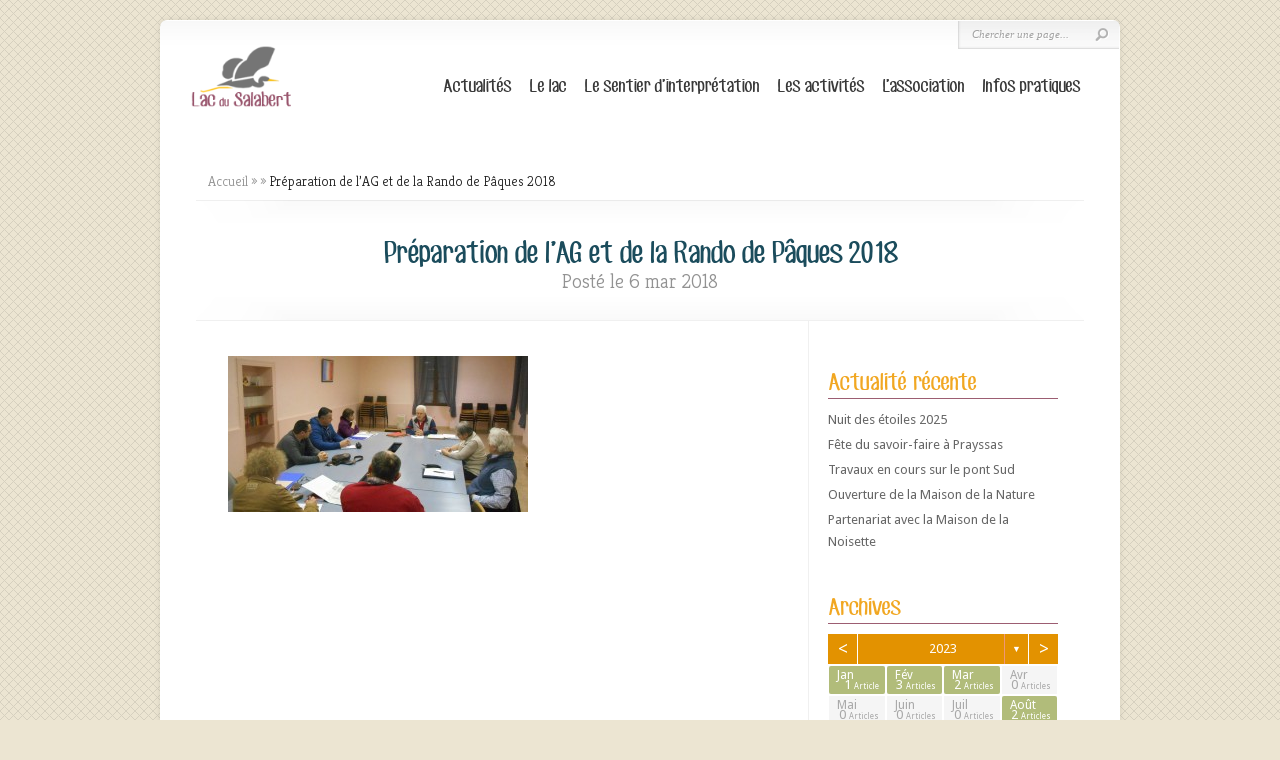

--- FILE ---
content_type: text/html; charset=UTF-8
request_url: http://sentier-lac-du-salabert.com/preparation-de-lag-2018-et-de-la-rando-de-paques/preparation-de-lag-et-de-la-rando-de-paques-2018/
body_size: 7800
content:
<!DOCTYPE html PUBLIC "-//W3C//DTD XHTML 1.0 Transitional//EN" "http://www.w3.org/TR/xhtml1/DTD/xhtml1-transitional.dtd">
<!--[if IE 6]>
<html xmlns="http://www.w3.org/1999/xhtml" id="ie6" lang="fr-FR">
<![endif]-->
<!--[if IE 7]>
<html xmlns="http://www.w3.org/1999/xhtml" id="ie7" lang="fr-FR">
<![endif]-->
<!--[if IE 8]>
<html xmlns="http://www.w3.org/1999/xhtml" id="ie8" lang="fr-FR">
<![endif]-->
<!--[if !(IE 6) | !(IE 7) | !(IE 8)  ]><!-->
<html xmlns="http://www.w3.org/1999/xhtml" lang="fr-FR">
<!--<![endif]-->
<head profile="http://gmpg.org/xfn/11">
<meta http-equiv="Content-Type" content="text/html; charset=UTF-8" />
<title>Préparation de l&rsquo;AG et de la Rando de Pâques 2018</title>

<link rel="stylesheet" href="http://sentier-lac-du-salabert.com/wp-content/themes/Chameleon/style.css" type="text/css" media="screen" />
<link rel="stylesheet" href="http://sentier-lac-du-salabert.com/wp-content/themes/Chameleon/css/colorpicker.css" type="text/css" media="screen" />

<link href='http://fonts.googleapis.com/css?family=Droid+Sans:regular,bold' rel='stylesheet' type='text/css'/>
<link href='http://fonts.googleapis.com/css?family=Kreon:light,regular' rel='stylesheet' type='text/css'/>

<link rel="pingback" href="http://sentier-lac-du-salabert.com/xmlrpc.php" />

<!--[if lt IE 7]>
	<link rel="stylesheet" type="text/css" href="http://sentier-lac-du-salabert.com/wp-content/themes/Chameleon/css/ie6style.css" />
	<script type="text/javascript" src="http://sentier-lac-du-salabert.com/wp-content/themes/Chameleon/js/DD_belatedPNG_0.0.8a-min.js"></script>
	<script type="text/javascript">DD_belatedPNG.fix('img#logo, span.overlay, a.zoom-icon, a.more-icon, #menu, #menu-right, #menu-content, ul#top-menu ul, #menu-bar, .footer-widget ul li, span.post-overlay, #content-area, .avatar-overlay, .comment-arrow, .testimonials-item-bottom, #quote, #bottom-shadow, #quote .container');</script>
<![endif]-->
<!--[if IE 7]>
	<link rel="stylesheet" type="text/css" href="http://sentier-lac-du-salabert.com/wp-content/themes/Chameleon/css/ie7style.css" />
<![endif]-->
<!--[if IE 8]>
	<link rel="stylesheet" type="text/css" href="http://sentier-lac-du-salabert.com/wp-content/themes/Chameleon/css/ie8style.css" />
<![endif]-->

<script type="text/javascript">
	document.documentElement.className = 'js';
</script>

<link rel="alternate" type="application/rss+xml" title="Le lac du Salabert &raquo; Flux" href="http://sentier-lac-du-salabert.com/feed/" />
<link rel="alternate" type="application/rss+xml" title="Le lac du Salabert &raquo; Flux des commentaires" href="http://sentier-lac-du-salabert.com/comments/feed/" />
<meta content="Chameleon v.3.8" name="generator"/><link rel='stylesheet' id='archives-cal-calendrier-css'  href='http://sentier-lac-du-salabert.com/wp-content/plugins/archives-calendar-widget/themes/calendrier.css?ver=1.0.12' type='text/css' media='all' />
<link rel='stylesheet' id='contact-form-7-css'  href='http://sentier-lac-du-salabert.com/wp-content/plugins/contact-form-7/includes/css/styles.css?ver=3.7.2' type='text/css' media='all' />
<link rel='stylesheet' id='foobox-free-min-css'  href='http://sentier-lac-du-salabert.com/wp-content/plugins/foobox-image-lightbox/free/css/foobox.free.min.css?ver=1.1.11' type='text/css' media='all' />
<link rel='stylesheet' id='wpwidget-lightbox-css'  href='http://sentier-lac-du-salabert.com/wp-content/plugins/wp-widget-gallery/css/lightbox.css?ver=3.9.9' type='text/css' media='all' />
<link rel='stylesheet' id='et_responsive-css'  href='http://sentier-lac-du-salabert.com/wp-content/themes/Chameleon/css/responsive.css?ver=3.9.9' type='text/css' media='all' />
<link rel='stylesheet' id='et_lb_modules-css'  href='http://sentier-lac-du-salabert.com/wp-content/plugins/elegantbuilder/style.css?ver=2.4' type='text/css' media='all' />
<link rel='stylesheet' id='et-shortcodes-css-css'  href='http://sentier-lac-du-salabert.com/wp-content/themes/Chameleon/epanel/shortcodes/css/shortcodes.css?ver=3.0' type='text/css' media='all' />
<link rel='stylesheet' id='et-shortcodes-responsive-css-css'  href='http://sentier-lac-du-salabert.com/wp-content/themes/Chameleon/epanel/shortcodes/css/shortcodes_responsive.css?ver=3.0' type='text/css' media='all' />
<link rel='stylesheet' id='fancybox-css'  href='http://sentier-lac-du-salabert.com/wp-content/themes/Chameleon/epanel/page_templates/js/fancybox/jquery.fancybox-1.3.4.css?ver=1.3.4' type='text/css' media='screen' />
<link rel='stylesheet' id='et_page_templates-css'  href='http://sentier-lac-du-salabert.com/wp-content/themes/Chameleon/epanel/page_templates/page_templates.css?ver=1.8' type='text/css' media='screen' />
<script type='text/javascript' src='http://sentier-lac-du-salabert.com/wp-includes/js/jquery/jquery.js?ver=1.11.0'></script>
<script type='text/javascript' src='http://sentier-lac-du-salabert.com/wp-includes/js/jquery/jquery-migrate.min.js?ver=1.2.1'></script>
<script type='text/javascript' src='http://sentier-lac-du-salabert.com/wp-content/themes/Chameleon/js/jquery.cycle.all.min.js?ver=1.0'></script>
<script type='text/javascript' src='http://sentier-lac-du-salabert.com/wp-content/plugins/archives-calendar-widget/admin/js/jquery.arcw-init.js?ver=1.0.12'></script>
<script type='text/javascript' src='http://sentier-lac-du-salabert.com/wp-content/plugins/foobox-image-lightbox/free/js/foobox.free.min.js?ver=1.1.11'></script>
<script type='text/javascript' src='http://sentier-lac-du-salabert.com/wp-content/plugins/flash-album-gallery/admin/js/swfobject.js?ver=2.2'></script>
<script type='text/javascript' src='http://sentier-lac-du-salabert.com/wp-content/plugins/flash-album-gallery/admin/js/swfaddress.js?ver=2.4'></script>
<link rel="EditURI" type="application/rsd+xml" title="RSD" href="http://sentier-lac-du-salabert.com/xmlrpc.php?rsd" />
<link rel="wlwmanifest" type="application/wlwmanifest+xml" href="http://sentier-lac-du-salabert.com/wp-includes/wlwmanifest.xml" /> 
<meta name="generator" content="WordPress 3.9.9" />
<link rel='shortlink' href='http://sentier-lac-du-salabert.com/?p=903' />

<!-- <meta name='Grand Flagallery' content='4.14' /> -->
<!-- used in scripts --><meta name="et_featured_auto_speed" content="5000" /><meta name="et_disable_toptier" content="0" /><meta name="et_featured_slider_auto" content="1" /><meta name="et_theme_folder" content="http://sentier-lac-du-salabert.com/wp-content/themes/Chameleon" /><link id='droid_sans' href='http://fonts.googleapis.com/css?family=Droid+Sans' rel='stylesheet' type='text/css' /><style type='text/css'>body { font-family: 'Droid Sans', Arial, sans-serif !important;  }</style><style type='text/css'>body {  }</style><meta name="viewport" content="width=device-width, initial-scale=1.0, maximum-scale=1.0, user-scalable=0" /><link rel="shortcut icon" href="http://sentier-lac-du-salabert.com/wp-content/uploads/2017/02/favicon.ico" />
<!-- All in One SEO Pack 2.1.4 by Michael Torbert of Semper Fi Web Design[633,716] -->
<link rel="canonical" href="http://sentier-lac-du-salabert.com/preparation-de-lag-2018-et-de-la-rando-de-paques/preparation-de-lag-et-de-la-rando-de-paques-2018/" />
<!-- /all in one seo pack -->
<style type="text/css" id="custom-background-css">
body.custom-background { background-color: #ece5d2; }
</style>
	<style type="text/css">
		#et_pt_portfolio_gallery { margin-left: -41px; margin-right: -51px; }
		.et_pt_portfolio_item { margin-left: 35px; }
		.et_portfolio_small { margin-left: -40px !important; }
		.et_portfolio_small .et_pt_portfolio_item { margin-left: 32px !important; }
		.et_portfolio_large { margin-left: -26px !important; }
		.et_portfolio_large .et_pt_portfolio_item { margin-left: 11px !important; }
	</style>

</head>
<body class="attachment single single-attachment postid-903 attachmentid-903 attachment-jpeg custom-background chrome et_includes_sidebar">
		<div id="container">
		<div id="header" class="clearfix">
			<a href="http://sentier-lac-du-salabert.com/">
								<img src="http://sentier-lac-du-salabert.com/wp-content/uploads/2017/03/logoSalabert.png" alt="Le lac du Salabert" id="logo"/>
			</a>
			<p id="slogan"></p>
			<a href="#" id="mobile_nav" class="closed">Navigation<span></span></a>
			<ul id="top-menu" class="nav"><li id="menu-item-2206" class="menu-item menu-item-type-post_type menu-item-object-page menu-item-2206"><a href="http://sentier-lac-du-salabert.com/actualites/">Actualités</a></li>
<li id="menu-item-140" class="menu-item menu-item-type-post_type menu-item-object-page menu-item-140"><a href="http://sentier-lac-du-salabert.com/le-lac/">Le lac</a></li>
<li id="menu-item-12" class="menu-item menu-item-type-post_type menu-item-object-page menu-item-12"><a href="http://sentier-lac-du-salabert.com/le-sentier-dinterpretation/">Le sentier d&rsquo;interprétation</a></li>
<li id="menu-item-411" class="menu-item menu-item-type-post_type menu-item-object-page menu-item-has-children menu-item-411"><a href="http://sentier-lac-du-salabert.com/les-activites/">Les activités</a>
<ul class="sub-menu">
	<li id="menu-item-2248" class="menu-item menu-item-type-post_type menu-item-object-page menu-item-2248"><a href="http://sentier-lac-du-salabert.com/calendrier-previsionnel-2025/">Calendrier prévisionnel 2025</a></li>
	<li id="menu-item-2245" class="menu-item menu-item-type-post_type menu-item-object-page menu-item-2245"><a href="http://sentier-lac-du-salabert.com/sorties-scolaires-2025/">Sorties scolaires 2025</a></li>
</ul>
</li>
<li id="menu-item-501" class="menu-item menu-item-type-post_type menu-item-object-page menu-item-501"><a href="http://sentier-lac-du-salabert.com/l-association/">L&rsquo;association</a></li>
<li id="menu-item-176" class="menu-item menu-item-type-post_type menu-item-object-page menu-item-176"><a href="http://sentier-lac-du-salabert.com/infos-pratiques/">Infos pratiques</a></li>
</ul>
			<div id="additional-info">
				<div id="et-social-icons">
									</div>

				<div id="search-form">
					<form method="get" id="searchform" action="http://sentier-lac-du-salabert.com//">
						<input type="text" value="Chercher une page..." name="s" id="searchinput" />
						<input type="image" src="http://sentier-lac-du-salabert.com/wp-content/themes/Chameleon/images/search_btn.png" id="searchsubmit" />
					</form>
				</div> <!-- end #search-form -->
			</div> <!-- end #additional-info -->
		</div> <!-- end #header -->
<div id="breadcrumbs">
					<a href="http://sentier-lac-du-salabert.com/">Accueil</a> <span class="raquo">&raquo;</span>

									<a href=""></a> <span class="raquo">&raquo;</span> Préparation de l&rsquo;AG et de la Rando de Pâques 2018					</div> <!-- end #breadcrumbs --><div id="category-name">
	<div id="category-inner">
				<h1 class="category-title">Préparation de l&rsquo;AG et de la Rando de Pâques 2018</h1>

		<!-- a.sa. Original top info under the title for each post -->
		<!-- <\?php if ( $et_tagline <> '' ) { ?>
			<p class="description"><\?php echo wp_kses( $et_tagline, array( 'span' => array() ) ); ?></p>
		<\?php } ?> -->

					
<!-- a.sa. Original post description - Access by home/category -->
	<!-- <p class="description">
		<\?php global $query_string;
		$new_query = new WP_Query($query_string);
		while ($new_query->have_posts()) $new_query->the_post(); ?>
			<\?php esc_html_e('Posted','Chameleon'); ?> <\?php if (in_array('author', get_option('chameleon_postinfo2'))) { ?> <\?php esc_html_e('by','Chameleon'); ?> <\?php the_author_posts_link(); ?><\?php }; ?><\?php if (in_array('date', get_option('chameleon_postinfo2'))) { ?> <\?php esc_html_e('on','Chameleon'); ?> <\?php the_time(esc_attr(get_option('chameleon_date_format'))) ?><\?php }; ?><\?php if (in_array('categories', get_option('chameleon_postinfo2'))) { ?> <\?php esc_html_e('in','Chameleon'); ?> <\?php the_category(', ') ?><\?php }; ?><\?php if (in_array('comments', get_option('chameleon_postinfo2'))) { ?> | <\?php comments_popup_link(esc_html__('0 comments','Chameleon'), esc_html__('1 comment','Chameleon'), '% '.esc_html__('comments','Chameleon')); ?><\?php }; ?>
		<\?php wp_reset_postdata() ?>
	</p> -->
<!-- new post description (date only) -->
	<p class="description">
					Posté  le 6 mar 2018			</p>
<!-- end modif -->

			</div> <!-- end #category-inner -->
</div> <!-- end #category-name -->
<div id="content" class="clearfix">
	<div id="left-area">
			<div class="entry post clearfix">
			
							
							
			<p class="attachment"><a href='http://sentier-lac-du-salabert.com/wp-content/uploads/2018/03/Preparation-de-lAG-et-de-la-rando-de-Paques-2018.jpg'><img width="300" height="156" src="http://sentier-lac-du-salabert.com/wp-content/uploads/2018/03/Preparation-de-lAG-et-de-la-rando-de-Paques-2018-300x156.jpg" class="attachment-medium" alt="Préparation de l&#039;AG et de la Rando de Pâques 2018" /></a></p>
								</div> <!-- end .entry -->

		
		
		<!-- You can start editing here. -->

<div id="comment-wrap">

		   <div id="comment-section" class="nocomments">
		  			 <!-- If comments are closed. -->
				<div id="respond">

				</div> <!-- end respond div -->
		  	   </div>
		
	
</div>		</div> 	<!-- end #left-area -->

	<div id="sidebar">
			<div id="recent-posts-2" class="widget widget_recent_entries">		<h3 class="title">Actualité récente</h3>		<ul>
					<li>
				<a href="http://sentier-lac-du-salabert.com/nuit-des-etoiles-2025/">Nuit des étoiles 2025</a>
						</li>
					<li>
				<a href="http://sentier-lac-du-salabert.com/fete-du-savoir-faire-a-prayssas/">Fête du savoir-faire à Prayssas</a>
						</li>
					<li>
				<a href="http://sentier-lac-du-salabert.com/travaux-en-cours-sur-le-pont-sud/">Travaux en cours sur le pont Sud</a>
						</li>
					<li>
				<a href="http://sentier-lac-du-salabert.com/ouverture-de-la-maison-de-la-nature/">Ouverture de la Maison de la Nature</a>
						</li>
					<li>
				<a href="http://sentier-lac-du-salabert.com/partenariat-avec-la-maison-de-la-noisette/">Partenariat avec la Maison de la Noisette</a>
						</li>
				</ul>
		</div> <!-- end .widget --><div id="archives_calendar-2" class="widget widget_archives_calendar"><h3 class="title">Archives</h3>
<!-- Archives Calendar Widget by Aleksei Polechin - alek´ - http://alek.be -->
<div class="calendar-archives pastel" id="arc-Archives-82"><div class="calendar-navigation"><a href="" class="prev-year"><span><</span></a><div class="menu-container years"><a href="http://sentier-lac-du-salabert.com/2023/?arcf=cat:5" class="title">2023</a><ul class="menu"><li><a href="http://sentier-lac-du-salabert.com/2023/?arcf=cat:5" class="2023 current" rel="0" >2023</a></li><li><a href="http://sentier-lac-du-salabert.com/2022/?arcf=cat:5" class="2022" rel="1" >2022</a></li><li><a href="http://sentier-lac-du-salabert.com/2021/?arcf=cat:5" class="2021" rel="2" >2021</a></li><li><a href="http://sentier-lac-du-salabert.com/2020/?arcf=cat:5" class="2020" rel="3" >2020</a></li><li><a href="http://sentier-lac-du-salabert.com/2019/?arcf=cat:5" class="2019" rel="4" >2019</a></li><li><a href="http://sentier-lac-du-salabert.com/2018/?arcf=cat:5" class="2018" rel="5" >2018</a></li><li><a href="http://sentier-lac-du-salabert.com/2017/?arcf=cat:5" class="2017" rel="6" >2017</a></li><li><a href="http://sentier-lac-du-salabert.com/2016/?arcf=cat:5" class="2016" rel="7" >2016</a></li><li><a href="http://sentier-lac-du-salabert.com/2015/?arcf=cat:5" class="2015" rel="8" >2015</a></li></ul><div class="arrow-down"><span>&#x25bc;</span></div></div><a href="" class="next-year"><span>></span></a></div><div class="archives-years"><div class="year 2023 current" rel="0"><div class="month has-posts"><a href="http://sentier-lac-du-salabert.com/2023/01/?arcf=cat:5" title="janvier, 2023 - 1 Article" data-date="2023-1"><span class="month-name">jan</span><span class="postcount"><span class="count-number">1</span> <span class="count-text">Article</span></span></a></div><div class="month has-posts"><a href="http://sentier-lac-du-salabert.com/2023/02/?arcf=cat:5" title="février, 2023 - 3 Articles" data-date="2023-2"><span class="month-name">fév</span><span class="postcount"><span class="count-number">3</span> <span class="count-text">Articles</span></span></a></div><div class="month has-posts"><a href="http://sentier-lac-du-salabert.com/2023/03/?arcf=cat:5" title="mars, 2023 - 2 Articles" data-date="2023-3"><span class="month-name">mar</span><span class="postcount"><span class="count-number">2</span> <span class="count-text">Articles</span></span></a></div><div class="month last"><span class="month-name">avr</span><span class="postcount"><span class="count-number">0</span> <span class="count-text">Articles</span></span></div><div class="month"><span class="month-name">mai</span><span class="postcount"><span class="count-number">0</span> <span class="count-text">Articles</span></span></div><div class="month"><span class="month-name">juin</span><span class="postcount"><span class="count-number">0</span> <span class="count-text">Articles</span></span></div><div class="month"><span class="month-name">juil</span><span class="postcount"><span class="count-number">0</span> <span class="count-text">Articles</span></span></div><div class="month last has-posts"><a href="http://sentier-lac-du-salabert.com/2023/08/?arcf=cat:5" title="août, 2023 - 2 Articles" data-date="2023-8"><span class="month-name">août</span><span class="postcount"><span class="count-number">2</span> <span class="count-text">Articles</span></span></a></div><div class="month"><span class="month-name">sept</span><span class="postcount"><span class="count-number">0</span> <span class="count-text">Articles</span></span></div><div class="month has-posts"><a href="http://sentier-lac-du-salabert.com/2023/10/?arcf=cat:5" title="octobre, 2023 - 2 Articles" data-date="2023-10"><span class="month-name">oct</span><span class="postcount"><span class="count-number">2</span> <span class="count-text">Articles</span></span></a></div><div class="month"><span class="month-name">nov</span><span class="postcount"><span class="count-number">0</span> <span class="count-text">Articles</span></span></div><div class="month last"><span class="month-name">déc</span><span class="postcount"><span class="count-number">0</span> <span class="count-text">Articles</span></span></div></div>
<div class="year 2022" rel="1"><div class="month has-posts"><a href="http://sentier-lac-du-salabert.com/2022/01/?arcf=cat:5" title="janvier, 2022 - 1 Article" data-date="2022-1"><span class="month-name">jan</span><span class="postcount"><span class="count-number">1</span> <span class="count-text">Article</span></span></a></div><div class="month"><span class="month-name">fév</span><span class="postcount"><span class="count-number">0</span> <span class="count-text">Articles</span></span></div><div class="month has-posts"><a href="http://sentier-lac-du-salabert.com/2022/03/?arcf=cat:5" title="mars, 2022 - 1 Article" data-date="2022-3"><span class="month-name">mar</span><span class="postcount"><span class="count-number">1</span> <span class="count-text">Article</span></span></a></div><div class="month last has-posts"><a href="http://sentier-lac-du-salabert.com/2022/04/?arcf=cat:5" title="avril, 2022 - 1 Article" data-date="2022-4"><span class="month-name">avr</span><span class="postcount"><span class="count-number">1</span> <span class="count-text">Article</span></span></a></div><div class="month"><span class="month-name">mai</span><span class="postcount"><span class="count-number">0</span> <span class="count-text">Articles</span></span></div><div class="month"><span class="month-name">juin</span><span class="postcount"><span class="count-number">0</span> <span class="count-text">Articles</span></span></div><div class="month"><span class="month-name">juil</span><span class="postcount"><span class="count-number">0</span> <span class="count-text">Articles</span></span></div><div class="month last"><span class="month-name">août</span><span class="postcount"><span class="count-number">0</span> <span class="count-text">Articles</span></span></div><div class="month"><span class="month-name">sept</span><span class="postcount"><span class="count-number">0</span> <span class="count-text">Articles</span></span></div><div class="month"><span class="month-name">oct</span><span class="postcount"><span class="count-number">0</span> <span class="count-text">Articles</span></span></div><div class="month"><span class="month-name">nov</span><span class="postcount"><span class="count-number">0</span> <span class="count-text">Articles</span></span></div><div class="month last"><span class="month-name">déc</span><span class="postcount"><span class="count-number">0</span> <span class="count-text">Articles</span></span></div></div>
<div class="year 2021" rel="2"><div class="month"><span class="month-name">jan</span><span class="postcount"><span class="count-number">0</span> <span class="count-text">Articles</span></span></div><div class="month"><span class="month-name">fév</span><span class="postcount"><span class="count-number">0</span> <span class="count-text">Articles</span></span></div><div class="month"><span class="month-name">mar</span><span class="postcount"><span class="count-number">0</span> <span class="count-text">Articles</span></span></div><div class="month last"><span class="month-name">avr</span><span class="postcount"><span class="count-number">0</span> <span class="count-text">Articles</span></span></div><div class="month"><span class="month-name">mai</span><span class="postcount"><span class="count-number">0</span> <span class="count-text">Articles</span></span></div><div class="month"><span class="month-name">juin</span><span class="postcount"><span class="count-number">0</span> <span class="count-text">Articles</span></span></div><div class="month has-posts"><a href="http://sentier-lac-du-salabert.com/2021/07/?arcf=cat:5" title="juillet, 2021 - 1 Article" data-date="2021-7"><span class="month-name">juil</span><span class="postcount"><span class="count-number">1</span> <span class="count-text">Article</span></span></a></div><div class="month last"><span class="month-name">août</span><span class="postcount"><span class="count-number">0</span> <span class="count-text">Articles</span></span></div><div class="month"><span class="month-name">sept</span><span class="postcount"><span class="count-number">0</span> <span class="count-text">Articles</span></span></div><div class="month"><span class="month-name">oct</span><span class="postcount"><span class="count-number">0</span> <span class="count-text">Articles</span></span></div><div class="month"><span class="month-name">nov</span><span class="postcount"><span class="count-number">0</span> <span class="count-text">Articles</span></span></div><div class="month last"><span class="month-name">déc</span><span class="postcount"><span class="count-number">0</span> <span class="count-text">Articles</span></span></div></div>
<div class="year 2020" rel="3"><div class="month has-posts"><a href="http://sentier-lac-du-salabert.com/2020/01/?arcf=cat:5" title="janvier, 2020 - 2 Articles" data-date="2020-1"><span class="month-name">jan</span><span class="postcount"><span class="count-number">2</span> <span class="count-text">Articles</span></span></a></div><div class="month"><span class="month-name">fév</span><span class="postcount"><span class="count-number">0</span> <span class="count-text">Articles</span></span></div><div class="month has-posts"><a href="http://sentier-lac-du-salabert.com/2020/03/?arcf=cat:5" title="mars, 2020 - 1 Article" data-date="2020-3"><span class="month-name">mar</span><span class="postcount"><span class="count-number">1</span> <span class="count-text">Article</span></span></a></div><div class="month last"><span class="month-name">avr</span><span class="postcount"><span class="count-number">0</span> <span class="count-text">Articles</span></span></div><div class="month"><span class="month-name">mai</span><span class="postcount"><span class="count-number">0</span> <span class="count-text">Articles</span></span></div><div class="month"><span class="month-name">juin</span><span class="postcount"><span class="count-number">0</span> <span class="count-text">Articles</span></span></div><div class="month"><span class="month-name">juil</span><span class="postcount"><span class="count-number">0</span> <span class="count-text">Articles</span></span></div><div class="month last"><span class="month-name">août</span><span class="postcount"><span class="count-number">0</span> <span class="count-text">Articles</span></span></div><div class="month"><span class="month-name">sept</span><span class="postcount"><span class="count-number">0</span> <span class="count-text">Articles</span></span></div><div class="month"><span class="month-name">oct</span><span class="postcount"><span class="count-number">0</span> <span class="count-text">Articles</span></span></div><div class="month"><span class="month-name">nov</span><span class="postcount"><span class="count-number">0</span> <span class="count-text">Articles</span></span></div><div class="month last"><span class="month-name">déc</span><span class="postcount"><span class="count-number">0</span> <span class="count-text">Articles</span></span></div></div>
<div class="year 2019" rel="4"><div class="month has-posts"><a href="http://sentier-lac-du-salabert.com/2019/01/?arcf=cat:5" title="janvier, 2019 - 3 Articles" data-date="2019-1"><span class="month-name">jan</span><span class="postcount"><span class="count-number">3</span> <span class="count-text">Articles</span></span></a></div><div class="month has-posts"><a href="http://sentier-lac-du-salabert.com/2019/02/?arcf=cat:5" title="février, 2019 - 1 Article" data-date="2019-2"><span class="month-name">fév</span><span class="postcount"><span class="count-number">1</span> <span class="count-text">Article</span></span></a></div><div class="month has-posts"><a href="http://sentier-lac-du-salabert.com/2019/03/?arcf=cat:5" title="mars, 2019 - 3 Articles" data-date="2019-3"><span class="month-name">mar</span><span class="postcount"><span class="count-number">3</span> <span class="count-text">Articles</span></span></a></div><div class="month last has-posts"><a href="http://sentier-lac-du-salabert.com/2019/04/?arcf=cat:5" title="avril, 2019 - 3 Articles" data-date="2019-4"><span class="month-name">avr</span><span class="postcount"><span class="count-number">3</span> <span class="count-text">Articles</span></span></a></div><div class="month"><span class="month-name">mai</span><span class="postcount"><span class="count-number">0</span> <span class="count-text">Articles</span></span></div><div class="month has-posts"><a href="http://sentier-lac-du-salabert.com/2019/06/?arcf=cat:5" title="juin, 2019 - 6 Articles" data-date="2019-6"><span class="month-name">juin</span><span class="postcount"><span class="count-number">6</span> <span class="count-text">Articles</span></span></a></div><div class="month has-posts"><a href="http://sentier-lac-du-salabert.com/2019/07/?arcf=cat:5" title="juillet, 2019 - 2 Articles" data-date="2019-7"><span class="month-name">juil</span><span class="postcount"><span class="count-number">2</span> <span class="count-text">Articles</span></span></a></div><div class="month last"><span class="month-name">août</span><span class="postcount"><span class="count-number">0</span> <span class="count-text">Articles</span></span></div><div class="month"><span class="month-name">sept</span><span class="postcount"><span class="count-number">0</span> <span class="count-text">Articles</span></span></div><div class="month"><span class="month-name">oct</span><span class="postcount"><span class="count-number">0</span> <span class="count-text">Articles</span></span></div><div class="month"><span class="month-name">nov</span><span class="postcount"><span class="count-number">0</span> <span class="count-text">Articles</span></span></div><div class="month last has-posts"><a href="http://sentier-lac-du-salabert.com/2019/12/?arcf=cat:5" title="décembre, 2019 - 1 Article" data-date="2019-12"><span class="month-name">déc</span><span class="postcount"><span class="count-number">1</span> <span class="count-text">Article</span></span></a></div></div>
<div class="year 2018" rel="5"><div class="month has-posts"><a href="http://sentier-lac-du-salabert.com/2018/01/?arcf=cat:5" title="janvier, 2018 - 1 Article" data-date="2018-1"><span class="month-name">jan</span><span class="postcount"><span class="count-number">1</span> <span class="count-text">Article</span></span></a></div><div class="month"><span class="month-name">fév</span><span class="postcount"><span class="count-number">0</span> <span class="count-text">Articles</span></span></div><div class="month has-posts"><a href="http://sentier-lac-du-salabert.com/2018/03/?arcf=cat:5" title="mars, 2018 - 3 Articles" data-date="2018-3"><span class="month-name">mar</span><span class="postcount"><span class="count-number">3</span> <span class="count-text">Articles</span></span></a></div><div class="month last has-posts"><a href="http://sentier-lac-du-salabert.com/2018/04/?arcf=cat:5" title="avril, 2018 - 2 Articles" data-date="2018-4"><span class="month-name">avr</span><span class="postcount"><span class="count-number">2</span> <span class="count-text">Articles</span></span></a></div><div class="month has-posts"><a href="http://sentier-lac-du-salabert.com/2018/05/?arcf=cat:5" title="mai, 2018 - 2 Articles" data-date="2018-5"><span class="month-name">mai</span><span class="postcount"><span class="count-number">2</span> <span class="count-text">Articles</span></span></a></div><div class="month has-posts"><a href="http://sentier-lac-du-salabert.com/2018/06/?arcf=cat:5" title="juin, 2018 - 2 Articles" data-date="2018-6"><span class="month-name">juin</span><span class="postcount"><span class="count-number">2</span> <span class="count-text">Articles</span></span></a></div><div class="month"><span class="month-name">juil</span><span class="postcount"><span class="count-number">0</span> <span class="count-text">Articles</span></span></div><div class="month last"><span class="month-name">août</span><span class="postcount"><span class="count-number">0</span> <span class="count-text">Articles</span></span></div><div class="month"><span class="month-name">sept</span><span class="postcount"><span class="count-number">0</span> <span class="count-text">Articles</span></span></div><div class="month"><span class="month-name">oct</span><span class="postcount"><span class="count-number">0</span> <span class="count-text">Articles</span></span></div><div class="month"><span class="month-name">nov</span><span class="postcount"><span class="count-number">0</span> <span class="count-text">Articles</span></span></div><div class="month last"><span class="month-name">déc</span><span class="postcount"><span class="count-number">0</span> <span class="count-text">Articles</span></span></div></div>
<div class="year 2017" rel="6"><div class="month"><span class="month-name">jan</span><span class="postcount"><span class="count-number">0</span> <span class="count-text">Articles</span></span></div><div class="month"><span class="month-name">fév</span><span class="postcount"><span class="count-number">0</span> <span class="count-text">Articles</span></span></div><div class="month has-posts"><a href="http://sentier-lac-du-salabert.com/2017/03/?arcf=cat:5" title="mars, 2017 - 3 Articles" data-date="2017-3"><span class="month-name">mar</span><span class="postcount"><span class="count-number">3</span> <span class="count-text">Articles</span></span></a></div><div class="month last has-posts"><a href="http://sentier-lac-du-salabert.com/2017/04/?arcf=cat:5" title="avril, 2017 - 2 Articles" data-date="2017-4"><span class="month-name">avr</span><span class="postcount"><span class="count-number">2</span> <span class="count-text">Articles</span></span></a></div><div class="month has-posts"><a href="http://sentier-lac-du-salabert.com/2017/05/?arcf=cat:5" title="mai, 2017 - 3 Articles" data-date="2017-5"><span class="month-name">mai</span><span class="postcount"><span class="count-number">3</span> <span class="count-text">Articles</span></span></a></div><div class="month has-posts"><a href="http://sentier-lac-du-salabert.com/2017/06/?arcf=cat:5" title="juin, 2017 - 2 Articles" data-date="2017-6"><span class="month-name">juin</span><span class="postcount"><span class="count-number">2</span> <span class="count-text">Articles</span></span></a></div><div class="month has-posts"><a href="http://sentier-lac-du-salabert.com/2017/07/?arcf=cat:5" title="juillet, 2017 - 1 Article" data-date="2017-7"><span class="month-name">juil</span><span class="postcount"><span class="count-number">1</span> <span class="count-text">Article</span></span></a></div><div class="month last"><span class="month-name">août</span><span class="postcount"><span class="count-number">0</span> <span class="count-text">Articles</span></span></div><div class="month"><span class="month-name">sept</span><span class="postcount"><span class="count-number">0</span> <span class="count-text">Articles</span></span></div><div class="month"><span class="month-name">oct</span><span class="postcount"><span class="count-number">0</span> <span class="count-text">Articles</span></span></div><div class="month"><span class="month-name">nov</span><span class="postcount"><span class="count-number">0</span> <span class="count-text">Articles</span></span></div><div class="month last has-posts"><a href="http://sentier-lac-du-salabert.com/2017/12/?arcf=cat:5" title="décembre, 2017 - 1 Article" data-date="2017-12"><span class="month-name">déc</span><span class="postcount"><span class="count-number">1</span> <span class="count-text">Article</span></span></a></div></div>
<div class="year 2016" rel="7"><div class="month"><span class="month-name">jan</span><span class="postcount"><span class="count-number">0</span> <span class="count-text">Articles</span></span></div><div class="month"><span class="month-name">fév</span><span class="postcount"><span class="count-number">0</span> <span class="count-text">Articles</span></span></div><div class="month has-posts"><a href="http://sentier-lac-du-salabert.com/2016/03/?arcf=cat:5" title="mars, 2016 - 3 Articles" data-date="2016-3"><span class="month-name">mar</span><span class="postcount"><span class="count-number">3</span> <span class="count-text">Articles</span></span></a></div><div class="month last"><span class="month-name">avr</span><span class="postcount"><span class="count-number">0</span> <span class="count-text">Articles</span></span></div><div class="month has-posts"><a href="http://sentier-lac-du-salabert.com/2016/05/?arcf=cat:5" title="mai, 2016 - 2 Articles" data-date="2016-5"><span class="month-name">mai</span><span class="postcount"><span class="count-number">2</span> <span class="count-text">Articles</span></span></a></div><div class="month has-posts"><a href="http://sentier-lac-du-salabert.com/2016/06/?arcf=cat:5" title="juin, 2016 - 1 Article" data-date="2016-6"><span class="month-name">juin</span><span class="postcount"><span class="count-number">1</span> <span class="count-text">Article</span></span></a></div><div class="month"><span class="month-name">juil</span><span class="postcount"><span class="count-number">0</span> <span class="count-text">Articles</span></span></div><div class="month last"><span class="month-name">août</span><span class="postcount"><span class="count-number">0</span> <span class="count-text">Articles</span></span></div><div class="month"><span class="month-name">sept</span><span class="postcount"><span class="count-number">0</span> <span class="count-text">Articles</span></span></div><div class="month"><span class="month-name">oct</span><span class="postcount"><span class="count-number">0</span> <span class="count-text">Articles</span></span></div><div class="month"><span class="month-name">nov</span><span class="postcount"><span class="count-number">0</span> <span class="count-text">Articles</span></span></div><div class="month last has-posts"><a href="http://sentier-lac-du-salabert.com/2016/12/?arcf=cat:5" title="décembre, 2016 - 1 Article" data-date="2016-12"><span class="month-name">déc</span><span class="postcount"><span class="count-number">1</span> <span class="count-text">Article</span></span></a></div></div>
<div class="year 2015 last" rel="8"><div class="month"><span class="month-name">jan</span><span class="postcount"><span class="count-number">0</span> <span class="count-text">Articles</span></span></div><div class="month"><span class="month-name">fév</span><span class="postcount"><span class="count-number">0</span> <span class="count-text">Articles</span></span></div><div class="month"><span class="month-name">mar</span><span class="postcount"><span class="count-number">0</span> <span class="count-text">Articles</span></span></div><div class="month last has-posts"><a href="http://sentier-lac-du-salabert.com/2015/04/?arcf=cat:5" title="avril, 2015 - 1 Article" data-date="2015-4"><span class="month-name">avr</span><span class="postcount"><span class="count-number">1</span> <span class="count-text">Article</span></span></a></div><div class="month"><span class="month-name">mai</span><span class="postcount"><span class="count-number">0</span> <span class="count-text">Articles</span></span></div><div class="month"><span class="month-name">juin</span><span class="postcount"><span class="count-number">0</span> <span class="count-text">Articles</span></span></div><div class="month"><span class="month-name">juil</span><span class="postcount"><span class="count-number">0</span> <span class="count-text">Articles</span></span></div><div class="month last"><span class="month-name">août</span><span class="postcount"><span class="count-number">0</span> <span class="count-text">Articles</span></span></div><div class="month"><span class="month-name">sept</span><span class="postcount"><span class="count-number">0</span> <span class="count-text">Articles</span></span></div><div class="month"><span class="month-name">oct</span><span class="postcount"><span class="count-number">0</span> <span class="count-text">Articles</span></span></div><div class="month"><span class="month-name">nov</span><span class="postcount"><span class="count-number">0</span> <span class="count-text">Articles</span></span></div><div class="month last"><span class="month-name">déc</span><span class="postcount"><span class="count-number">0</span> <span class="count-text">Articles</span></span></div></div>
</div></div><!-- END - Archives Calendar Widget by Aleksei Polechin - alek´ - http://alek.be --></div> <!-- end .widget --></div> <!-- end #sidebar --></div> <!-- end #content -->

		<div id="footer">
			<div id="footer-content" class="clearfix">
				<div id="footer-widgets" class="clearfix">
														</div> <!-- end #footer-widgets -->

			<!-- a.sa. New footer with secondary menu -->
				<p id="footMenu"><a href="http://sentier-lac-du-salabert.com/infos-pratiques/nous-contacter">Contact</a> - <a href="http://sentier-lac-du-salabert.com/infos-pratiques/nous-situer">Nous situer</a> - <a href="http://sentier-lac-du-salabert.com/infos-pratiques/nos-amis">Nos amis</a> - <a href="http://sentier-lac-du-salabert.com/infos-pratiques/mentions-legales">Mentions légales</a></p>
				
				<p id="coordGPS">
				<img class="footLogo" src="http://sentier-lac-du-salabert.com/wp-content/uploads/2017/02/logo_05.png" alt="Le Héron" / >
				<strong>Association « Le Héron »</strong> (adresse postale) – <i>Mairie de Lacépède</i> – 1 rue du Temple – 47360 Lacépède</br>
				<span id="footReturn1"><strong>Florence DEVÈS</strong> (présidente) <strong>06.51.97.77.38</strong> – Courriel : <strong><a href="mailto:assoleheron47@gmail.com">assoleheron47@gmail.com</a></strong></br></span>
				Coordonnées GPS du lac <span id="footReturn2">=> <strong>44.31456103753122, 0.4653862593171279</strong></span></br>
				</p> <!-- -->
				<p id="copyright"><span class="footLogo">Fièrement propulsé par  <a href="http://www.wordpress.org">WordPress</a></span><strong>&#169; 2016-2024</strong> <a href="mailto:assoleheron47@gmail.com">Association Le Héron</a> - Webmaster : <a href="mailto:auroresagot@orange.fr">Aurore SAGOT</a></p><!-- -->
			<!-- original footer -->
				<!-- <p id="copyright"><\?php esc_html_e('Designed by ','Chameleon'); ?> <a href="http://www.elegantthemes.com" title="Premium WordPress Themes">Elegant WordPress Themes</a> | <\?php esc_html_e('Powered by ','Chameleon'); ?> <a href="http://www.wordpress.org">WordPress</a></p> -->
			<!-- end modif -->

			</div> <!-- end #footer-content -->
		</div> <!-- end #footer -->
	</div> <!-- end #container -->
	<script src="http://sentier-lac-du-salabert.com/wp-content/themes/Chameleon/js/jquery.easing.1.3.js" type="text/javascript"></script>
<script src="http://sentier-lac-du-salabert.com/wp-content/themes/Chameleon/js/superfish.js" type="text/javascript"></script>
<script src="http://sentier-lac-du-salabert.com/wp-content/themes/Chameleon/js/custom.js" type="text/javascript"></script>	<link rel='stylesheet' id='archives-cal-pastel-css'  href='http://sentier-lac-du-salabert.com/wp-content/plugins/archives-calendar-widget/themes/pastel.css?ver=1.0.12' type='text/css' media='all' />
<script type='text/javascript' src='http://sentier-lac-du-salabert.com/wp-content/themes/Chameleon/js/jquery.flexslider-min.js?ver=1.0'></script>
<script type='text/javascript' src='http://sentier-lac-du-salabert.com/wp-content/themes/Chameleon/js/et_flexslider.js?ver=1.0'></script>
<script type='text/javascript' src='http://sentier-lac-du-salabert.com/wp-includes/js/comment-reply.min.js?ver=3.9.9'></script>
<script type='text/javascript' src='http://sentier-lac-du-salabert.com/wp-content/plugins/contact-form-7/includes/js/jquery.form.min.js?ver=3.50.0-2014.02.05'></script>
<script type='text/javascript'>
/* <![CDATA[ */
var _wpcf7 = {"loaderUrl":"http:\/\/sentier-lac-du-salabert.com\/wp-content\/plugins\/contact-form-7\/images\/ajax-loader.gif","sending":"Envoi en cours ..."};
/* ]]> */
</script>
<script type='text/javascript' src='http://sentier-lac-du-salabert.com/wp-content/plugins/contact-form-7/includes/js/scripts.js?ver=3.7.2'></script>
<script type='text/javascript' src='http://sentier-lac-du-salabert.com/wp-content/plugins/wp-widget-gallery/js/lightbox-2.6.min.js?ver=3.9.9'></script>
<script type='text/javascript' src='http://sentier-lac-du-salabert.com/wp-content/plugins/wp-widget-gallery/js/jquery.cycle.js?ver=3.9.9'></script>
<script type='text/javascript' src='http://sentier-lac-du-salabert.com/wp-content/plugins/wp-widget-gallery/js/jquery.carousel.js?ver=3.9.9'></script>
<script type='text/javascript' src='http://sentier-lac-du-salabert.com/wp-content/themes/Chameleon/epanel/page_templates/js/fancybox/jquery.easing-1.3.pack.js?ver=1.3.4'></script>
<script type='text/javascript' src='http://sentier-lac-du-salabert.com/wp-content/themes/Chameleon/epanel/page_templates/js/fancybox/jquery.fancybox-1.3.4.pack.js?ver=1.3.4'></script>
<script type='text/javascript'>
/* <![CDATA[ */
var et_ptemplates_strings = {"captcha":"le code anti-spam...","fill":"Entrer","field":" ","invalid":"Adresse mail invalide"};
/* ]]> */
</script>
<script type='text/javascript' src='http://sentier-lac-du-salabert.com/wp-content/themes/Chameleon/epanel/page_templates/js/et-ptemplates-frontend.js?ver=1.1'></script>
<script type="text/javascript">/* Run FooBox FREE (v1.1.11) */
(function( FOOBOX, $, undefined ) {
  FOOBOX.o = {wordpress: { enabled: true }, excludes:'.fbx-link,.nofoobox,.nolightbox,a[href*="pinterest.com/pin/create/button/"]', affiliate : { enabled: false }};
  FOOBOX.init = function() {
    $(".fbx-link").removeClass("fbx-link");
    $(".foogallery-container.foogallery-lightbox-foobox, .foogallery-container.foogallery-lightbox-foobox-free, .gallery, .wp-caption, a:has(img[class*=wp-image-]), .foobox").foobox(FOOBOX.o);
  };
}( window.FOOBOX = window.FOOBOX || {}, FooBox.$ ));

FooBox.ready(function() {

  jQuery("body").append("<span style=\"font-family:'foobox'; color:transparent; position:absolute; top:-1000em;\">f</span>");
  FOOBOX.init();

});
</script></body>
</html>

--- FILE ---
content_type: text/css
request_url: http://sentier-lac-du-salabert.com/wp-content/plugins/archives-calendar-widget/themes/pastel.css?ver=1.0.12
body_size: 7698
content:
/* Contribution aurore sagot for Le Héron http://sentier-lac-du-salabert.com */
/* Original values in comments | 2017 */

.calendar-archives{
	position:relative;
	width:100%;
	}
.calendar-archives *{
	box-sizing:border-box !important
	}
.calendar-archives a:focus,.calendar-archives a:active{
	outline:none !important
	}
.calendar-archives>.calendar-navigation{
	position:relative;
	display:table;
	width:100%;
	height:30px
	}
.calendar-archives>.calendar-navigation>.prev-year,.calendar-archives>.calendar-navigation>.next-year,.calendar-archives>.calendar-navigation>.menu-container{
	position:relative;
	display:table-cell;
	height:30px;
	vertical-align:middle
	}
.calendar-archives>.calendar-navigation>.prev-year>a.title,.calendar-archives>.calendar-navigation>.next-year>a.title,.calendar-archives>.calendar-navigation>.menu-container>a.title{
	display:block;
	height:30px;
	line-height:30px
	}
.calendar-archives>.calendar-navigation>.prev-year>ul.menu,.calendar-archives>.calendar-navigation>.next-year>ul.menu,.calendar-archives>.calendar-navigation>.menu-container>ul.menu{
	position:absolute;
	display:none;
	width:100%;
	top:0;
	overflow:hidden;
	background-color:#FFF;
	z-index:99
	}
.calendar-archives>.calendar-navigation>.prev-year li,.calendar-archives>.calendar-navigation>.next-year li,.calendar-archives>.calendar-navigation>.menu-container li{
	display:block
	}
.calendar-archives>.calendar-navigation>.prev-year li>a,.calendar-archives>.calendar-navigation>.next-year li>a,.calendar-archives>.calendar-navigation>.menu-container li>a{
	display:block;
	height:30px;
	line-height:30px
	}
.calendar-archives>.calendar-navigation>.prev-year>.arrow-down,.calendar-archives>.calendar-navigation>.next-year>.arrow-down,.calendar-archives>.calendar-navigation>.menu-container>.arrow-down{
	position:absolute;
	top:0;
	right:0;
	height:30px;
	line-height:30px;
	font-family:Verdana, Arial, Helvetica, sans-serif
	}
.calendar-archives>.archives-years{
	position:relative;
	overflow:hidden
	}
.calendar-archives>.archives-years>.year{
	position:absolute;
	top:0;
	left:0;
	margin-left:-100%;
	width:100%;
	z-index:0
	}
.calendar-archives>.archives-years>.year .year-link{
	display:none
	}
.calendar-archives>.archives-years>.year.last{
	position:relative
	}
.calendar-archives>.archives-years>.year.current{
	margin-left:0;
	z-index:1
	}
.calendar-archives .month,.calendar-archives .day{
	position:relative;
	overflow:hidden;
	float:left
	}
.calendar-archives .month{
	width:25%;
	height:50px
	}
.calendar-archives .day{
	width:14.28571% !important
	}
.settings_page_Archives_Calendar_Widget #TB_ajaxContent{
	background-color:#fff
	}
.calendar-archives.pastel .calendar-navigation{
	height:25px !important; /* 30px */
	margin-bottom:1px;
	border-radius:0px;
	color:#FFF;
	background-color:#e39200 /* #EF9677 */
	}
.calendar-archives.pastel .calendar-navigation>.prev-year,.calendar-archives.pastel .calendar-navigation>.next-year{
	width:30px;
	border-radius:0px;
	font-size:18px;
	text-align:center;
	color:#FFF
	}
.calendar-archives.pastel .calendar-navigation>.prev-year:hover,.calendar-archives.pastel .calendar-navigation>.next-year:hover{
	background-color:#86CAE9;
	}
.calendar-archives.pastel .calendar-navigation>.prev-year.disabled,.calendar-archives.pastel .calendar-navigation>.next-year.disabled{
	opacity:.4;
	cursor:default
	}
.calendar-archives.pastel .calendar-navigation>.prev-year.disabled:hover,.calendar-archives.pastel .calendar-navigation>.next-year.disabled:hover{
	background:none
	}
.calendar-archives.pastel .calendar-navigation>.prev-year{
	border-right:1px #FFF solid
	}
.calendar-archives.pastel .calendar-navigation>.next-year{
	border-left:1px #FFF solid
	}
.calendar-archives.pastel .calendar-navigation>.menu-container{
	position:relative;
	height:25px; /* 30px */
	padding:0;
	text-align:center;
	text-transform:capitalize
	}
.calendar-archives.pastel .calendar-navigation>.menu-container:hover{
	background-color:#EA8462
	}
.calendar-archives.pastel .calendar-navigation>.menu-container>a.title{
	display:block;
	height:25px; /* 30px */
	line-height:25px; /*30px */
	color:#FFF;
	vertical-align:middle
	}
.calendar-archives.pastel .calendar-navigation>.menu-container>ul,.calendar-archives.pastel .calendar-navigation>.menu-container>ul>li{
	margin:0;
	padding:0
	}
.calendar-archives.pastel .calendar-navigation>.menu-container>ul.menu{
	position:absolute;
	display:none;
	width:100%;
	top:0;
	overflow:hidden;
	border:none;
	box-shadow:0 0 10px #000;
	background-color:#FFF;
	z-index:99
	}
.calendar-archives.pastel .calendar-navigation>.menu-container li{
	display:block
	}
.calendar-archives.pastel .calendar-navigation>.menu-container li>a{
	display:block;
	height:30px;
	line-height:30px;
	color:#86CAE9
	}
.calendar-archives.pastel .calendar-navigation>.menu-container li>a:hover{
	background-color:#86CAE9;
	cursor:pointer;
	color:#FFF
	}
.calendar-archives.pastel .calendar-navigation>.menu-container li>a.selected{
	color:#FFF;
	background-color:#F2C8BA
	}
.calendar-archives.pastel .calendar-navigation>.menu-container li>a.selected:hover{
	text-decoration:none;
	cursor:default;
	background-color:#F2C8BA
	}
.calendar-archives.pastel .calendar-navigation>.menu-container>.arrow-down{
	position:absolute;
	width:24px;
	height:30px;
	top:0;
	right:0;
	border-left:1px solid #EF9677;
	font-family:Verdana, Arial, Helvetica, sans-serif;
	color:#FFF;
	font-size:9px;
	line-height:30px;
	cursor:pointer
	}
.calendar-archives.pastel .calendar-navigation>.menu-container>.arrow-down:hover{
	background-color:#86CAE9
	}
.calendar-archives.pastel a{
	text-decoration:none
	}
.calendar-archives.pastel>.archives-years{
	background-color:#FFFFFF
	}
.calendar-archives.pastel .month,.calendar-archives.pastel .day{
	display:block;
	color:#a8a8a8; /* #CCC*/
	border-top:1px #ffffff solid; /* new */
	border-left:1px #ffffff solid; /* new */
	border-bottom:1px #ffffff solid;
	border-right:1px #ffffff solid;
	border-radius:0px;
	background-color:#f5f5f5 /* f0f0f0 */
	}
.calendar-archives.pastel .month.has-posts a,.calendar-archives.pastel .day.has-posts a{
	display:block;
	width:100%;
	height:100%;
	border-radius:2px;
	color:#FFFFFF;
	background-color:#b1bc7a /*86CAE9*/
	}
.calendar-archives.pastel .month.has-posts a:hover,.calendar-archives.pastel .day.has-posts a:hover{
	background-color:#95a156 /*5ebce5*/
	}
.calendar-archives.pastel .month.last,.calendar-archives.pastel .day.last{
	margin-right:0 !important
	}
.calendar-archives.pastel .month{
	width:25%;
	height:30px /* 50px */
	}
.calendar-archives.pastel .month .month-name{
	position:absolute;
	display:block;
	text-transform:capitalize;
	font-size:12px;
	font-weight:400;
	top:-2px; /* 6px */
	left:8px
	}
.calendar-archives.pastel .month .postcount{
	display:block;
	position:absolute;
	right:6px;
	bottom:-4px /* 6px */
	}
.calendar-archives.pastel .month .postcount .count-text{
	font-size:8px
	}
.calendar-archives.pastel .day{
	width:14.28571428571429% !important;
	padding:5px 0;
	text-align:center;
	line-height:100%
	}
.calendar-archives.pastel .day.has-posts{
	padding:0
	}
.calendar-archives.pastel .day.has-posts a{
	padding:5px 0 !important;
	text-decoration:none
	}
.calendar-archives.pastel .day.noday{
	border:none;
	box-shadow:none;
	background:none !important
	}
.calendar-archives.pastel .day.weekday{
	display:inline-block;
	border-right:1px #FFFFFF solid;
	border-bottom:1px #FFFFFF solid;
	color:#fff;
	font-size:85%;
	text-transform:uppercase;
	font-weight:bold;
	box-shadow:none;
	background-color:#fca588
	}
.calendar-archives.pastel .week-row{
	margin:0;
	padding:0;
	overflow:hidden
	}
.calendar-archives.pastel .week-row.weekdays{
	margin-bottom:0px
	}
